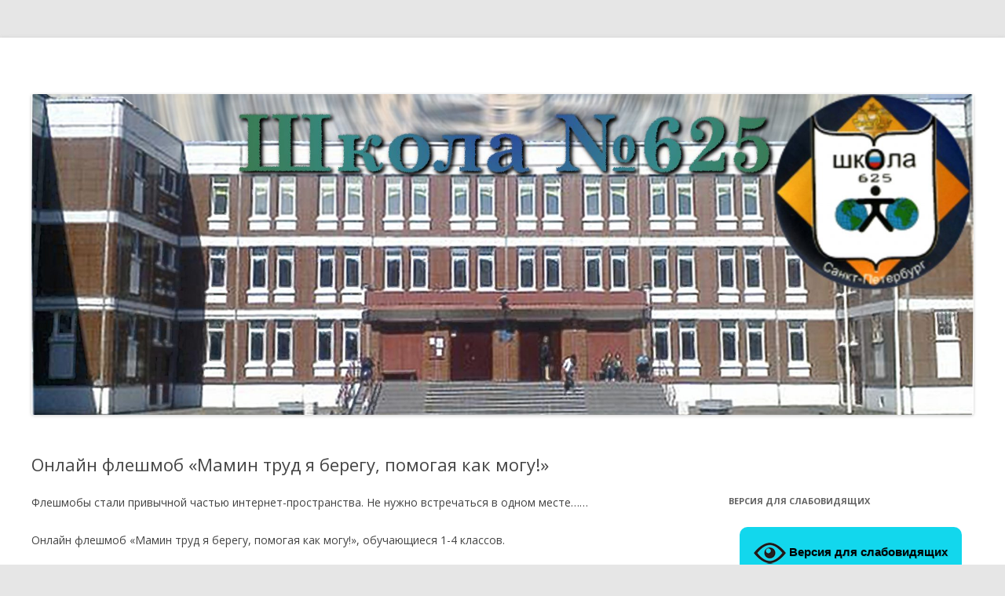

--- FILE ---
content_type: text/html; charset=UTF-8
request_url: https://625school.ru/archives/3063
body_size: 16560
content:
<!DOCTYPE html>
<!--[if IE 7]>
<html class="ie ie7" lang="ru-RU">
<![endif]-->
<!--[if IE 8]>
<html class="ie ie8" lang="ru-RU">
<![endif]-->
<!--[if !(IE 7) & !(IE 8)]><!-->
<html lang="ru-RU">
<!--<![endif]-->
<head>
<meta charset="UTF-8" />
<meta name="viewport" content="width=device-width" />
<title>Онлайн флешмоб «Мамин труд я берегу, помогая как могу!» | Школа № 625 Невского района Санкт-Петербурга</title>
<link rel="profile" href="http://gmpg.org/xfn/11" />
<link rel="pingback" href="https://625school.ru/xmlrpc.php" />
<!--[if lt IE 9]>
<script src="https://625school.ru/wp-content/themes/twentytwelve/js/html5.js" type="text/javascript"></script>
<![endif]-->
<meta name='robots' content='max-image-preview:large' />
<link rel='dns-prefetch' href='//fonts.googleapis.com' />
<link href='https://fonts.gstatic.com' crossorigin rel='preconnect' />
<link rel="alternate" type="application/rss+xml" title="Школа № 625 Невского района Санкт-Петербурга &raquo; Лента" href="https://625school.ru/feed" />
<link rel="alternate" type="application/rss+xml" title="Школа № 625 Невского района Санкт-Петербурга &raquo; Лента комментариев" href="https://625school.ru/comments/feed" />
<link rel="alternate" type="application/rss+xml" title="Школа № 625 Невского района Санкт-Петербурга &raquo; Лента комментариев к &laquo;Онлайн флешмоб «Мамин труд я берегу, помогая как могу!»&raquo;" href="https://625school.ru/archives/3063/feed" />
<style id='wp-block-library-theme-inline-css' type='text/css'>
.wp-block-audio :where(figcaption){color:#555;font-size:13px;text-align:center}.is-dark-theme .wp-block-audio :where(figcaption){color:#ffffffa6}.wp-block-audio{margin:0 0 1em}.wp-block-code{border:1px solid #ccc;border-radius:4px;font-family:Menlo,Consolas,monaco,monospace;padding:.8em 1em}.wp-block-embed :where(figcaption){color:#555;font-size:13px;text-align:center}.is-dark-theme .wp-block-embed :where(figcaption){color:#ffffffa6}.wp-block-embed{margin:0 0 1em}.blocks-gallery-caption{color:#555;font-size:13px;text-align:center}.is-dark-theme .blocks-gallery-caption{color:#ffffffa6}:root :where(.wp-block-image figcaption){color:#555;font-size:13px;text-align:center}.is-dark-theme :root :where(.wp-block-image figcaption){color:#ffffffa6}.wp-block-image{margin:0 0 1em}.wp-block-pullquote{border-bottom:4px solid;border-top:4px solid;color:currentColor;margin-bottom:1.75em}.wp-block-pullquote cite,.wp-block-pullquote footer,.wp-block-pullquote__citation{color:currentColor;font-size:.8125em;font-style:normal;text-transform:uppercase}.wp-block-quote{border-left:.25em solid;margin:0 0 1.75em;padding-left:1em}.wp-block-quote cite,.wp-block-quote footer{color:currentColor;font-size:.8125em;font-style:normal;position:relative}.wp-block-quote.has-text-align-right{border-left:none;border-right:.25em solid;padding-left:0;padding-right:1em}.wp-block-quote.has-text-align-center{border:none;padding-left:0}.wp-block-quote.is-large,.wp-block-quote.is-style-large,.wp-block-quote.is-style-plain{border:none}.wp-block-search .wp-block-search__label{font-weight:700}.wp-block-search__button{border:1px solid #ccc;padding:.375em .625em}:where(.wp-block-group.has-background){padding:1.25em 2.375em}.wp-block-separator.has-css-opacity{opacity:.4}.wp-block-separator{border:none;border-bottom:2px solid;margin-left:auto;margin-right:auto}.wp-block-separator.has-alpha-channel-opacity{opacity:1}.wp-block-separator:not(.is-style-wide):not(.is-style-dots){width:100px}.wp-block-separator.has-background:not(.is-style-dots){border-bottom:none;height:1px}.wp-block-separator.has-background:not(.is-style-wide):not(.is-style-dots){height:2px}.wp-block-table{margin:0 0 1em}.wp-block-table td,.wp-block-table th{word-break:normal}.wp-block-table :where(figcaption){color:#555;font-size:13px;text-align:center}.is-dark-theme .wp-block-table :where(figcaption){color:#ffffffa6}.wp-block-video :where(figcaption){color:#555;font-size:13px;text-align:center}.is-dark-theme .wp-block-video :where(figcaption){color:#ffffffa6}.wp-block-video{margin:0 0 1em}:root :where(.wp-block-template-part.has-background){margin-bottom:0;margin-top:0;padding:1.25em 2.375em}
</style>
<style id='classic-theme-styles-inline-css' type='text/css'>
/*! This file is auto-generated */
.wp-block-button__link{color:#fff;background-color:#32373c;border-radius:9999px;box-shadow:none;text-decoration:none;padding:calc(.667em + 2px) calc(1.333em + 2px);font-size:1.125em}.wp-block-file__button{background:#32373c;color:#fff;text-decoration:none}
</style>
<style id='global-styles-inline-css' type='text/css'>
:root{--wp--preset--aspect-ratio--square: 1;--wp--preset--aspect-ratio--4-3: 4/3;--wp--preset--aspect-ratio--3-4: 3/4;--wp--preset--aspect-ratio--3-2: 3/2;--wp--preset--aspect-ratio--2-3: 2/3;--wp--preset--aspect-ratio--16-9: 16/9;--wp--preset--aspect-ratio--9-16: 9/16;--wp--preset--color--black: #000000;--wp--preset--color--cyan-bluish-gray: #abb8c3;--wp--preset--color--white: #fff;--wp--preset--color--pale-pink: #f78da7;--wp--preset--color--vivid-red: #cf2e2e;--wp--preset--color--luminous-vivid-orange: #ff6900;--wp--preset--color--luminous-vivid-amber: #fcb900;--wp--preset--color--light-green-cyan: #7bdcb5;--wp--preset--color--vivid-green-cyan: #00d084;--wp--preset--color--pale-cyan-blue: #8ed1fc;--wp--preset--color--vivid-cyan-blue: #0693e3;--wp--preset--color--vivid-purple: #9b51e0;--wp--preset--color--blue: #21759b;--wp--preset--color--dark-gray: #444;--wp--preset--color--medium-gray: #9f9f9f;--wp--preset--color--light-gray: #e6e6e6;--wp--preset--gradient--vivid-cyan-blue-to-vivid-purple: linear-gradient(135deg,rgba(6,147,227,1) 0%,rgb(155,81,224) 100%);--wp--preset--gradient--light-green-cyan-to-vivid-green-cyan: linear-gradient(135deg,rgb(122,220,180) 0%,rgb(0,208,130) 100%);--wp--preset--gradient--luminous-vivid-amber-to-luminous-vivid-orange: linear-gradient(135deg,rgba(252,185,0,1) 0%,rgba(255,105,0,1) 100%);--wp--preset--gradient--luminous-vivid-orange-to-vivid-red: linear-gradient(135deg,rgba(255,105,0,1) 0%,rgb(207,46,46) 100%);--wp--preset--gradient--very-light-gray-to-cyan-bluish-gray: linear-gradient(135deg,rgb(238,238,238) 0%,rgb(169,184,195) 100%);--wp--preset--gradient--cool-to-warm-spectrum: linear-gradient(135deg,rgb(74,234,220) 0%,rgb(151,120,209) 20%,rgb(207,42,186) 40%,rgb(238,44,130) 60%,rgb(251,105,98) 80%,rgb(254,248,76) 100%);--wp--preset--gradient--blush-light-purple: linear-gradient(135deg,rgb(255,206,236) 0%,rgb(152,150,240) 100%);--wp--preset--gradient--blush-bordeaux: linear-gradient(135deg,rgb(254,205,165) 0%,rgb(254,45,45) 50%,rgb(107,0,62) 100%);--wp--preset--gradient--luminous-dusk: linear-gradient(135deg,rgb(255,203,112) 0%,rgb(199,81,192) 50%,rgb(65,88,208) 100%);--wp--preset--gradient--pale-ocean: linear-gradient(135deg,rgb(255,245,203) 0%,rgb(182,227,212) 50%,rgb(51,167,181) 100%);--wp--preset--gradient--electric-grass: linear-gradient(135deg,rgb(202,248,128) 0%,rgb(113,206,126) 100%);--wp--preset--gradient--midnight: linear-gradient(135deg,rgb(2,3,129) 0%,rgb(40,116,252) 100%);--wp--preset--font-size--small: 13px;--wp--preset--font-size--medium: 20px;--wp--preset--font-size--large: 36px;--wp--preset--font-size--x-large: 42px;--wp--preset--spacing--20: 0.44rem;--wp--preset--spacing--30: 0.67rem;--wp--preset--spacing--40: 1rem;--wp--preset--spacing--50: 1.5rem;--wp--preset--spacing--60: 2.25rem;--wp--preset--spacing--70: 3.38rem;--wp--preset--spacing--80: 5.06rem;--wp--preset--shadow--natural: 6px 6px 9px rgba(0, 0, 0, 0.2);--wp--preset--shadow--deep: 12px 12px 50px rgba(0, 0, 0, 0.4);--wp--preset--shadow--sharp: 6px 6px 0px rgba(0, 0, 0, 0.2);--wp--preset--shadow--outlined: 6px 6px 0px -3px rgba(255, 255, 255, 1), 6px 6px rgba(0, 0, 0, 1);--wp--preset--shadow--crisp: 6px 6px 0px rgba(0, 0, 0, 1);}:where(.is-layout-flex){gap: 0.5em;}:where(.is-layout-grid){gap: 0.5em;}body .is-layout-flex{display: flex;}.is-layout-flex{flex-wrap: wrap;align-items: center;}.is-layout-flex > :is(*, div){margin: 0;}body .is-layout-grid{display: grid;}.is-layout-grid > :is(*, div){margin: 0;}:where(.wp-block-columns.is-layout-flex){gap: 2em;}:where(.wp-block-columns.is-layout-grid){gap: 2em;}:where(.wp-block-post-template.is-layout-flex){gap: 1.25em;}:where(.wp-block-post-template.is-layout-grid){gap: 1.25em;}.has-black-color{color: var(--wp--preset--color--black) !important;}.has-cyan-bluish-gray-color{color: var(--wp--preset--color--cyan-bluish-gray) !important;}.has-white-color{color: var(--wp--preset--color--white) !important;}.has-pale-pink-color{color: var(--wp--preset--color--pale-pink) !important;}.has-vivid-red-color{color: var(--wp--preset--color--vivid-red) !important;}.has-luminous-vivid-orange-color{color: var(--wp--preset--color--luminous-vivid-orange) !important;}.has-luminous-vivid-amber-color{color: var(--wp--preset--color--luminous-vivid-amber) !important;}.has-light-green-cyan-color{color: var(--wp--preset--color--light-green-cyan) !important;}.has-vivid-green-cyan-color{color: var(--wp--preset--color--vivid-green-cyan) !important;}.has-pale-cyan-blue-color{color: var(--wp--preset--color--pale-cyan-blue) !important;}.has-vivid-cyan-blue-color{color: var(--wp--preset--color--vivid-cyan-blue) !important;}.has-vivid-purple-color{color: var(--wp--preset--color--vivid-purple) !important;}.has-black-background-color{background-color: var(--wp--preset--color--black) !important;}.has-cyan-bluish-gray-background-color{background-color: var(--wp--preset--color--cyan-bluish-gray) !important;}.has-white-background-color{background-color: var(--wp--preset--color--white) !important;}.has-pale-pink-background-color{background-color: var(--wp--preset--color--pale-pink) !important;}.has-vivid-red-background-color{background-color: var(--wp--preset--color--vivid-red) !important;}.has-luminous-vivid-orange-background-color{background-color: var(--wp--preset--color--luminous-vivid-orange) !important;}.has-luminous-vivid-amber-background-color{background-color: var(--wp--preset--color--luminous-vivid-amber) !important;}.has-light-green-cyan-background-color{background-color: var(--wp--preset--color--light-green-cyan) !important;}.has-vivid-green-cyan-background-color{background-color: var(--wp--preset--color--vivid-green-cyan) !important;}.has-pale-cyan-blue-background-color{background-color: var(--wp--preset--color--pale-cyan-blue) !important;}.has-vivid-cyan-blue-background-color{background-color: var(--wp--preset--color--vivid-cyan-blue) !important;}.has-vivid-purple-background-color{background-color: var(--wp--preset--color--vivid-purple) !important;}.has-black-border-color{border-color: var(--wp--preset--color--black) !important;}.has-cyan-bluish-gray-border-color{border-color: var(--wp--preset--color--cyan-bluish-gray) !important;}.has-white-border-color{border-color: var(--wp--preset--color--white) !important;}.has-pale-pink-border-color{border-color: var(--wp--preset--color--pale-pink) !important;}.has-vivid-red-border-color{border-color: var(--wp--preset--color--vivid-red) !important;}.has-luminous-vivid-orange-border-color{border-color: var(--wp--preset--color--luminous-vivid-orange) !important;}.has-luminous-vivid-amber-border-color{border-color: var(--wp--preset--color--luminous-vivid-amber) !important;}.has-light-green-cyan-border-color{border-color: var(--wp--preset--color--light-green-cyan) !important;}.has-vivid-green-cyan-border-color{border-color: var(--wp--preset--color--vivid-green-cyan) !important;}.has-pale-cyan-blue-border-color{border-color: var(--wp--preset--color--pale-cyan-blue) !important;}.has-vivid-cyan-blue-border-color{border-color: var(--wp--preset--color--vivid-cyan-blue) !important;}.has-vivid-purple-border-color{border-color: var(--wp--preset--color--vivid-purple) !important;}.has-vivid-cyan-blue-to-vivid-purple-gradient-background{background: var(--wp--preset--gradient--vivid-cyan-blue-to-vivid-purple) !important;}.has-light-green-cyan-to-vivid-green-cyan-gradient-background{background: var(--wp--preset--gradient--light-green-cyan-to-vivid-green-cyan) !important;}.has-luminous-vivid-amber-to-luminous-vivid-orange-gradient-background{background: var(--wp--preset--gradient--luminous-vivid-amber-to-luminous-vivid-orange) !important;}.has-luminous-vivid-orange-to-vivid-red-gradient-background{background: var(--wp--preset--gradient--luminous-vivid-orange-to-vivid-red) !important;}.has-very-light-gray-to-cyan-bluish-gray-gradient-background{background: var(--wp--preset--gradient--very-light-gray-to-cyan-bluish-gray) !important;}.has-cool-to-warm-spectrum-gradient-background{background: var(--wp--preset--gradient--cool-to-warm-spectrum) !important;}.has-blush-light-purple-gradient-background{background: var(--wp--preset--gradient--blush-light-purple) !important;}.has-blush-bordeaux-gradient-background{background: var(--wp--preset--gradient--blush-bordeaux) !important;}.has-luminous-dusk-gradient-background{background: var(--wp--preset--gradient--luminous-dusk) !important;}.has-pale-ocean-gradient-background{background: var(--wp--preset--gradient--pale-ocean) !important;}.has-electric-grass-gradient-background{background: var(--wp--preset--gradient--electric-grass) !important;}.has-midnight-gradient-background{background: var(--wp--preset--gradient--midnight) !important;}.has-small-font-size{font-size: var(--wp--preset--font-size--small) !important;}.has-medium-font-size{font-size: var(--wp--preset--font-size--medium) !important;}.has-large-font-size{font-size: var(--wp--preset--font-size--large) !important;}.has-x-large-font-size{font-size: var(--wp--preset--font-size--x-large) !important;}
:where(.wp-block-post-template.is-layout-flex){gap: 1.25em;}:where(.wp-block-post-template.is-layout-grid){gap: 1.25em;}
:where(.wp-block-columns.is-layout-flex){gap: 2em;}:where(.wp-block-columns.is-layout-grid){gap: 2em;}
:root :where(.wp-block-pullquote){font-size: 1.5em;line-height: 1.6;}
</style>
<!--[if lt IE 9]>
<link rel='stylesheet' id='twentytwelve-ie-css' href='https://625school.ru/wp-content/themes/twentytwelve/css/ie.css' type='text/css' media='all' />
<![endif]-->
<link rel='stylesheet' id='wpo_min-header-0-css' href='https://625school.ru/wp-content/cache/wpo-minify/1743601819/assets/wpo-minify-header-03963b37.min.css' type='text/css' media='all' />
<script type="text/javascript" id="wpo_min-header-0-js-extra">
/* <![CDATA[ */
var js_vi_script = {"txt_size":"16","sxema":"1","image":"1","font":"1","kerning":"0","line":"0","allbackgrnd":"0","reload_page":"1","auto_p_on":"0","scrool_panel":"","btxt":"\u0412\u0435\u0440\u0441\u0438\u044f \u0434\u043b\u044f \u0441\u043b\u0430\u0431\u043e\u0432\u0438\u0434\u044f\u0449\u0438\u0445","btxt2":"\u041e\u0431\u044b\u0447\u043d\u0430\u044f \u0432\u0435\u0440\u0441\u0438\u044f","btxtcolor":"#000000","bcolor":"#12d7ed","img_close2":"<img src=\"https:\/\/625school.ru\/wp-content\/plugins\/for-the-visually-impaired\/img\/icon_41x.png\" class=\"vi_widget_img\">","razmer_images":"","fs_title1":"\u041c\u0430\u043b\u0435\u043d\u044c\u043a\u0438\u0439 \u0440\u0430\u0437\u043c\u0435\u0440 \u0448\u0440\u0438\u0444\u0442\u0430","fs_title2":"\u0423\u043c\u0435\u043d\u044c\u0448\u0435\u043d\u043d\u044b\u0439 \u0440\u0430\u0437\u043c\u0435\u0440 \u0448\u0440\u0438\u0444\u0442\u0430","fs_title3":"\u041d\u043e\u0440\u043c\u0430\u043b\u044c\u043d\u044b\u0439 \u0440\u0430\u0437\u043c\u0435\u0440 \u0448\u0440\u0438\u0444\u0442\u0430","fs_title4":"\u0423\u0432\u0435\u043b\u0438\u0447\u0435\u043d\u043d\u044b\u0439 \u0440\u0430\u0437\u043c\u0435\u0440 \u0448\u0440\u0438\u0444\u0442\u0430","fs_title5":"\u0411\u043e\u043b\u044c\u0448\u043e\u0439 \u0440\u0430\u0437\u043c\u0435\u0440 \u0448\u0440\u0438\u0444\u0442\u0430","sxem_title":"\u0426","sxem_title1":"\u0426\u0432\u0435\u0442\u043e\u0432\u0430\u044f \u0441\u0445\u0435\u043c\u0430: \u0427\u0435\u0440\u043d\u044b\u043c \u043f\u043e \u0431\u0435\u043b\u043e\u043c\u0443","sxem_title2":"\u0426\u0432\u0435\u0442\u043e\u0432\u0430\u044f \u0441\u0445\u0435\u043c\u0430: \u0411\u0435\u043b\u044b\u043c \u043f\u043e \u0447\u0435\u0440\u043d\u043e\u043c\u0443","sxem_title3":"\u0426\u0432\u0435\u0442\u043e\u0432\u0430\u044f \u0441\u0445\u0435\u043c\u0430: \u0422\u0435\u043c\u043d\u043e-\u0441\u0438\u043d\u0438\u043c \u043f\u043e \u0433\u043e\u043b\u0443\u0431\u043e\u043c\u0443","sxem_title4":"\u0426\u0432\u0435\u0442\u043e\u0432\u0430\u044f \u0441\u0445\u0435\u043c\u0430: \u041a\u043e\u0440\u0438\u0447\u043d\u0435\u0432\u044b\u043c \u043f\u043e \u0431\u0435\u0436\u0435\u0432\u043e\u043c\u0443","sxem_title5":"\u0426\u0432\u0435\u0442\u043e\u0432\u0430\u044f \u0441\u0445\u0435\u043c\u0430: \u0417\u0435\u043b\u0435\u043d\u044b\u043c \u043f\u043e \u0442\u0435\u043c\u043d\u043e-\u043a\u043e\u0440\u0438\u0447\u043d\u0435\u0432\u043e\u043c\u0443","img_title_on":"\u0412\u043a\u043b\u044e\u0447\u0438\u0442\u044c \u0438\u0437\u043e\u0431\u0440\u0430\u0436\u0435\u043d\u0438\u044f","img_title_gs":"\u0427\u0435\u0440\u043d\u043e-\u0431\u0435\u043b\u044b\u0435 \u0438\u0437\u043e\u0431\u0440\u0430\u0436\u0435\u043d\u0438\u044f","img_title_off":"\u041e\u0442\u043a\u043b\u044e\u0447\u0438\u0442\u044c \u0438\u0437\u043e\u0431\u0440\u0430\u0436\u0435\u043d\u0438\u044f","setting_title":"\u041d\u0430\u0441\u0442\u0440\u043e\u0439\u043a\u0438","close_title":"\u0412\u0435\u0440\u043d\u0443\u0442\u044c\u0441\u044f \u0432 \u043e\u0431\u044b\u0447\u043d\u044b\u0439 \u0440\u0435\u0436\u0438\u043c","settings_title":"\u041d\u0430\u0441\u0442\u0440\u043e\u0439\u043a\u0438 \u0448\u0440\u0438\u0444\u0442\u0430","setfont_title":"\u0412\u044b\u0431\u0435\u0440\u0438\u0442\u0435 \u0448\u0440\u0438\u0444\u0442","setsplet":"\u0418\u043d\u0442\u0435\u0440\u0432\u0430\u043b \u043c\u0435\u0436\u0434\u0443 \u0431\u0443\u043a\u0432\u0430\u043c\u0438","setspline":"\u0418\u043d\u0442\u0435\u0440\u0432\u0430\u043b \u043c\u0435\u0436\u0434\u0443 \u0441\u0442\u0440\u043e\u043a\u0430\u043c\u0438","standart":"\u0421\u0442\u0430\u043d\u0434\u0430\u0440\u0442\u043d\u044b\u0439","average":"\u0421\u0440\u0435\u0434\u043d\u0438\u0439","big":"\u0411\u043e\u043b\u044c\u0448\u043e\u0439","sel_sxem":"\u0412\u044b\u0431\u043e\u0440 \u0446\u0432\u0435\u0442\u043e\u0432\u043e\u0439 \u0441\u0445\u0435\u043c\u044b","closepanel":"\u0417\u0430\u043a\u0440\u044b\u0442\u044c \u043f\u0430\u043d\u0435\u043b\u044c","defsetpanel":"\u0412\u0435\u0440\u043d\u0443\u0442\u044c \u0441\u0442\u0430\u043d\u0434\u0430\u0440\u0442\u043d\u044b\u0435 \u043d\u0430\u0441\u0442\u0440\u043e\u0439\u043a\u0438","noimgdescr":"\u043d\u0435\u0442 \u043e\u043f\u0438\u0441\u0430\u043d\u0438\u044f \u043a \u0438\u0437\u043e\u0431\u0440\u0430\u0436\u0435\u043d\u0438\u044e","picture":"\u0418\u0437\u043e\u0431\u0440\u0430\u0436\u0435\u043d\u0438\u0435"};
/* ]]> */
</script>
<script type="text/javascript" src="https://625school.ru/wp-content/cache/wpo-minify/1743601819/assets/wpo-minify-header-5ed832a1.min.js" id="wpo_min-header-0-js"></script>
<link rel="https://api.w.org/" href="https://625school.ru/wp-json/" /><link rel="alternate" title="JSON" type="application/json" href="https://625school.ru/wp-json/wp/v2/posts/3063" /><link rel="EditURI" type="application/rsd+xml" title="RSD" href="https://625school.ru/xmlrpc.php?rsd" />
<meta name="generator" content="WordPress 6.6.4" />
<link rel="canonical" href="https://625school.ru/archives/3063" />
<link rel='shortlink' href='https://625school.ru/?p=3063' />
<link rel="alternate" title="oEmbed (JSON)" type="application/json+oembed" href="https://625school.ru/wp-json/oembed/1.0/embed?url=https%3A%2F%2F625school.ru%2Farchives%2F3063" />
<link rel="alternate" title="oEmbed (XML)" type="text/xml+oembed" href="https://625school.ru/wp-json/oembed/1.0/embed?url=https%3A%2F%2F625school.ru%2Farchives%2F3063&#038;format=xml" />

<!-- Fancybox for WordPress v3.3.5 -->
<style type="text/css">
	.fancybox-slide--image .fancybox-content{background-color: #FFFFFF}div.fancybox-caption{display:none !important;}
	
	img.fancybox-image{border-width:10px;border-color:#FFFFFF;border-style:solid;}
	div.fancybox-bg{background-color:rgba(102,102,102,0.3);opacity:1 !important;}div.fancybox-content{border-color:#FFFFFF}
	div#fancybox-title{background-color:#FFFFFF}
	div.fancybox-content{background-color:#FFFFFF}
	div#fancybox-title-inside{color:#333333}
	
	
	
	div.fancybox-caption p.caption-title{display:inline-block}
	div.fancybox-caption p.caption-title{font-size:14px}
	div.fancybox-caption p.caption-title{color:#333333}
	div.fancybox-caption {color:#333333}div.fancybox-caption p.caption-title {background:#fff; width:auto;padding:10px 30px;}div.fancybox-content p.caption-title{color:#333333;margin: 0;padding: 5px 0;}
</style><script type="text/javascript">
	jQuery(function () {

		var mobileOnly = false;
		
		if (mobileOnly) {
			return;
		}

		jQuery.fn.getTitle = function () { // Copy the title of every IMG tag and add it to its parent A so that fancybox can show titles
			var arr = jQuery("a[data-fancybox]");
									jQuery.each(arr, function() {
										var title = jQuery(this).children("img").attr("title");
										var caption = jQuery(this).next("figcaption").html();
                                        if(caption && title){jQuery(this).attr("title",title+" " + caption)}else if(title){ jQuery(this).attr("title",title);}else if(caption){jQuery(this).attr("title",caption);}
									});			}

		// Supported file extensions

				var thumbnails = jQuery("a:has(img)").not(".nolightbox").not('.envira-gallery-link').not('.ngg-simplelightbox').filter(function () {
			return /\.(jpe?g|png|gif|mp4|webp|bmp|pdf)(\?[^/]*)*$/i.test(jQuery(this).attr('href'))
		});
		

		// Add data-type iframe for links that are not images or videos.
		var iframeLinks = jQuery('.fancyboxforwp').filter(function () {
			return !/\.(jpe?g|png|gif|mp4|webp|bmp|pdf)(\?[^/]*)*$/i.test(jQuery(this).attr('href'))
		}).filter(function () {
			return !/vimeo|youtube/i.test(jQuery(this).attr('href'))
		});
		iframeLinks.attr({"data-type": "iframe"}).getTitle();

				// Gallery All
		thumbnails.addClass("fancyboxforwp").attr("data-fancybox", "gallery").getTitle();
		iframeLinks.attr({"data-fancybox": "gallery"}).getTitle();

		// Gallery type NONE
		
		// Call fancybox and apply it on any link with a rel atribute that starts with "fancybox", with the options set on the admin panel
		jQuery("a.fancyboxforwp").fancyboxforwp({
			loop: false,
			smallBtn: false,
			zoomOpacity: "auto",
			animationEffect: "fade",
			animationDuration: 500,
			transitionEffect: "fade",
			transitionDuration: "300",
			overlayShow: true,
			overlayOpacity: "0.3",
			titleShow: true,
			titlePosition: "inside",
			keyboard: true,
			showCloseButton: false,
			arrows: true,
			clickContent:false,
			clickSlide: "close",
			mobile: {
				clickContent: function (current, event) {
					return current.type === "image" ? "toggleControls" : false;
				},
				clickSlide: function (current, event) {
					return current.type === "image" ? "close" : "close";
				},
			},
			wheel: false,
			toolbar: true,
			preventCaptionOverlap: true,
			onInit: function() { },			onDeactivate
	: function() { },		beforeClose: function() { },			afterShow: function(instance) { jQuery( ".fancybox-image" ).on("click", function( ){ ( instance.isScaledDown() ) ? instance.scaleToActual() : instance.scaleToFit() }) },				afterClose: function() { },					caption : function( instance, item ) {var title ="";if("undefined" != typeof jQuery(this).context ){var title = jQuery(this).context.title;} else { var title = ("undefined" != typeof jQuery(this).attr("title")) ? jQuery(this).attr("title") : false;}var caption = jQuery(this).data('caption') || '';if ( item.type === 'image' && title.length ) {caption = (caption.length ? caption + '<br />' : '') + '<p class="caption-title">'+title+'</p>' ;}return caption;},
		afterLoad : function( instance, current ) {current.$content.append('<div class=\"fancybox-custom-caption inside-caption\" style=\" position: absolute;left:0;right:0;color:#000;margin:0 auto;bottom:0;text-align:center;background-color:#FFFFFF \">' + current.opts.caption + '</div>');},
			})
		;

			})
</script>
<!-- END Fancybox for WordPress -->

	<link rel="stylesheet" type="text/css" href="https://625school.ru/wp-content/plugins/jquery-vertical-mega-menu/css/dcverticalmegamenu.css" media="screen" />
	<link rel="stylesheet" href="https://625school.ru/wp-content/plugins/jquery-vertical-mega-menu/skin.php?widget_id=4&amp;skin=light_blue" type="text/css" media="screen"  />	<style type="text/css" id="twentytwelve-header-css">
		.site-title,
	.site-description {
		position: absolute;
		clip: rect(1px 1px 1px 1px); /* IE7 */
		clip: rect(1px, 1px, 1px, 1px);
	}
			</style>
	<script type="text/javascript" src="https://esir.gov.spb.ru/static/widget/js/widget.js" charset="utf-8"></script>
<meta name="yandex-verification" content="7308a19923270f60" /><link rel="icon" href="https://625school.ru/wp-content/uploads/cropped-Школа-625-1-32x32.jpg" sizes="32x32" />
<link rel="icon" href="https://625school.ru/wp-content/uploads/cropped-Школа-625-1-192x192.jpg" sizes="192x192" />
<link rel="apple-touch-icon" href="https://625school.ru/wp-content/uploads/cropped-Школа-625-1-180x180.jpg" />
<meta name="msapplication-TileImage" content="https://625school.ru/wp-content/uploads/cropped-Школа-625-1-270x270.jpg" />
		<style type="text/css" id="wp-custom-css">
			.site {
    margin: 0 auto;
    max-width: 1240px;
    overflow: hidden;
}

.entry-content a:visited {
    color: #21759b !important;
}		</style>
		</head>

<body class="post-template-default single single-post postid-3063 single-format-standard wp-embed-responsive custom-font-enabled single-author">
<script src="https://apis.google.com/js/platform.js"></script>
<!--<a href="http://support.625school.ru/">
	<img style="display:block;margin:auto;text-align:center;"
		 class="header-image"
		 src="https://625school.ru/wp-content/uploads/priem3.png"> 
</a>-->



	
<div id="page" class="hfeed site">
	<header id="masthead" class="site-header" role="banner">
		<hgroup>
			<h1 class="site-title"><a href="https://625school.ru/" title="Школа № 625 Невского района Санкт-Петербурга" rel="home">Школа № 625 Невского района Санкт-Петербурга</a></h1>
			<h2 class="site-description">Официальный сайт ГБОУ СОШ № 625 Невского района Санкт-Петербурга</h2>
		</hgroup>

		<nav id="site-navigation" class="main-navigation" role="navigation">
			<button class="menu-toggle">Меню</button>
			<a class="assistive-text" href="#content" title="Перейти к содержимому">Перейти к содержимому</a>
					</nav><!-- #site-navigation -->

				<a href="https://625school.ru/"><img src="https://625school.ru/wp-content/uploads/cropped-big_logo_1.jpg" class="header-image" width="2000" height="681" alt="Школа № 625 Невского района Санкт-Петербурга" /></a>
			</header><!-- #masthead -->

	<div id="main" class="wrapper">

	<div id="primary" class="site-content">
		<div id="content" role="main">

			
				
	<article id="post-3063" class="post-3063 post type-post status-publish format-standard hentry category-1">
				<header class="entry-header">
			
						<h1 class="entry-title">Онлайн флешмоб «Мамин труд я берегу, помогая как могу!»</h1>
								</header><!-- .entry-header -->

				<div class="entry-content">
			
<p>Флешмобы стали привычной частью интернет-пространства. Не нужно встречаться в одном месте……</p>



<p>Онлайн флешмоб «Мамин труд я берегу, помогая как могу!», обучающиеся 1-4 классов.</p>



<figure class="wp-block-embed-youtube wp-block-embed is-type-video is-provider-youtube wp-embed-aspect-16-9 wp-has-aspect-ratio"><div class="wp-block-embed__wrapper">
<iframe title="Онлайн флешмоб «Мамин труд я берегу, помогая как могу!»" width="625" height="352" src="https://www.youtube.com/embed/2YUspDPiyb4?feature=oembed" frameborder="0" allow="accelerometer; autoplay; clipboard-write; encrypted-media; gyroscope; picture-in-picture; web-share" referrerpolicy="strict-origin-when-cross-origin" allowfullscreen></iframe>
</div></figure>
					</div><!-- .entry-content -->
		
		<footer class="entry-meta">
			Запись опубликована <a href="https://625school.ru/archives/3063" title="12:27" rel="bookmark"><time class="entry-date" datetime="2020-05-22T12:27:03+03:00">22.05.2020</time></a><span class="by-author"> автором <span class="author vcard"><a class="url fn n" href="https://625school.ru/archives/author/amsiniza" title="Посмотреть все записи автора amsiniza" rel="author">amsiniza</a></span></span> в рубрике <a href="https://625school.ru/archives/category/%d0%b1%d0%b5%d0%b7-%d1%80%d1%83%d0%b1%d1%80%d0%b8%d0%ba%d0%b8" rel="category tag">Без рубрики</a>.								</footer><!-- .entry-meta -->
	</article><!-- #post -->

				<nav class="nav-single">
					<h3 class="assistive-text">Навигация по записям</h3>
					<span class="nav-previous"><a href="https://625school.ru/archives/3060" rel="prev"><span class="meta-nav">&larr;</span> Становитесь на зарядку – организму подзарядка!</a></span>
					<span class="nav-next"><a href="https://625school.ru/archives/3065" rel="next">«Мамин труд я берегу, помогая как могу!», обучающиеся 1-2 классов <span class="meta-nav">&rarr;</span></a></span>
				</nav><!-- .nav-single -->

				
<div id="comments" class="comments-area">

	
	
	
</div><!-- #comments .comments-area -->

			
		</div><!-- #content -->
	</div><!-- #primary -->


			<div id="secondary" class="widget-area" role="complementary">
			<aside id="custom_html-11" class="widget_text widget widget_custom_html"><div class="textwidget custom-html-widget"><div class="g-ytsubscribe" data-channelid="UCUvNZEs9CNJoP81eYV12tRg" data-layout="full" data-count="hidden"></div></div></aside><aside id="wp_vi_plugin-2" class="widget widget_wp_vi_plugin"><h3 class="widget-title">Версия для слабовидящих</h3><div id="bt_widget-vi-on" class="bt_widget-vi"><a itemprop="Copy" href="#" class="bt_widget-vi-on"><span class="vi-on-img-button"></span> Версия для слабовидящих</a></div></aside><aside id="block-10" class="widget widget_block widget_search"><form role="search" method="get" action="https://625school.ru/" class="wp-block-search__button-outside wp-block-search__text-button wp-block-search"    ><label class="wp-block-search__label" for="wp-block-search__input-1" >Поиск</label><div class="wp-block-search__inside-wrapper " ><input class="wp-block-search__input" id="wp-block-search__input-1" placeholder="" value="" type="search" name="s" required /><button aria-label="Поиск" class="wp-block-search__button wp-element-button" type="submit" >Поиск</button></div></form></aside><aside id="dc_jqverticalmegamenu_widget-4" class="widget ">		<div class="dcjq-vertical-mega-menu" id="dc_jqverticalmegamenu_widget-4-item">
		
		<ul id="menu-%d0%b2%d1%8b%d0%bf%d0%b0%d0%b4%d0%b0%d1%8e%d1%89%d0%b5%d0%b5-%d0%bc%d0%b5%d0%bd%d1%8e" class="menu"><li id="menu-item-5" class="menu-item menu-item-type-custom menu-item-object-custom menu-item-home menu-item-5"><a href="https://625school.ru/">Главная страница</a></li>
<li id="menu-item-83" class="menu-item menu-item-type-post_type menu-item-object-page current_page_parent menu-item-83"><a href="https://625school.ru/news">Новости</a></li>
<li id="menu-item-84" class="menu-item menu-item-type-post_type menu-item-object-page menu-item-has-children menu-item-84"><a href="https://625school.ru/main/info">Сведения об образовательной организации</a>
<ul class="sub-menu">
	<li id="menu-item-85" class="menu-item menu-item-type-post_type menu-item-object-page menu-item-85"><a href="https://625school.ru/main/info/about">Основные сведения</a></li>
	<li id="menu-item-86" class="menu-item menu-item-type-post_type menu-item-object-page menu-item-86"><a href="https://625school.ru/main/info/organization">Структура и органы управления образовательной организацией</a></li>
	<li id="menu-item-87" class="menu-item menu-item-type-post_type menu-item-object-page menu-item-87"><a href="https://625school.ru/main/info/docs">Документы</a></li>
	<li id="menu-item-89" class="menu-item menu-item-type-post_type menu-item-object-page menu-item-89"><a href="https://625school.ru/main/info/education">Образование</a></li>
	<li id="menu-item-88" class="menu-item menu-item-type-post_type menu-item-object-page menu-item-88"><a href="https://625school.ru/main/info/standarts">Образовательные стандарты</a></li>
	<li id="menu-item-90" class="menu-item menu-item-type-post_type menu-item-object-page menu-item-90"><a href="https://625school.ru/main/info/staff">Руководство</a></li>
	<li id="menu-item-9273" class="menu-item menu-item-type-post_type menu-item-object-page menu-item-9273"><a href="https://625school.ru/main/info/about/%d0%bf%d0%b5%d0%b4%d0%b0%d0%b3%d0%be%d0%b3%d0%b8%d1%87%d0%b5%d1%81%d0%ba%d0%b8%d0%b9-%d1%81%d0%be%d1%81%d1%82%d0%b0%d0%b2">Педагогический состав</a></li>
	<li id="menu-item-91" class="menu-item menu-item-type-post_type menu-item-object-page menu-item-91"><a href="https://625school.ru/main/info/resources">Материально-техническое обеспечение и оснащенность образовательного процесса. Доступная среда</a></li>
	<li id="menu-item-92" class="menu-item menu-item-type-post_type menu-item-object-page menu-item-92"><a href="https://625school.ru/main/info/scholarships">Стипендии и иные виды материальной поддержки</a></li>
	<li id="menu-item-93" class="menu-item menu-item-type-post_type menu-item-object-page menu-item-93"><a href="https://625school.ru/main/info/paid-education">Платные образовательные услуги</a></li>
	<li id="menu-item-95" class="menu-item menu-item-type-post_type menu-item-object-page menu-item-95"><a href="https://625school.ru/main/info/finance">Финансово-хозяйственная деятельность</a></li>
	<li id="menu-item-94" class="menu-item menu-item-type-post_type menu-item-object-page menu-item-94"><a href="https://625school.ru/main/info/vacant-positions">Вакантные места для приема (перевода)</a></li>
	<li id="menu-item-4230" class="menu-item menu-item-type-post_type menu-item-object-page menu-item-4230"><a href="https://625school.ru/main/info/%d0%bc%d0%b5%d0%b6%d0%b4%d1%83%d0%bd%d0%b0%d1%80%d0%be%d0%b4%d0%bd%d0%be%d0%b5-%d1%81%d0%be%d1%82%d1%80%d1%83%d0%b4%d0%bd%d0%b8%d1%87%d0%b5%d1%81%d1%82%d0%b2%d0%be">Международное сотрудничество</a></li>
	<li id="menu-item-5670" class="menu-item menu-item-type-post_type menu-item-object-page menu-item-5670"><a href="https://625school.ru/main/info/canteen">Организация питания</a></li>
</ul>
</li>
<li id="menu-item-3504" class="menu-item menu-item-type-post_type menu-item-object-page menu-item-3504"><a href="https://625school.ru/main/info/about/further-education/%d1%81%d0%bf-%d0%be%d0%b4%d0%be%d0%b4">СП «Отделение дополнительного образования детей»</a></li>
<li id="menu-item-4921" class="menu-item menu-item-type-custom menu-item-object-custom menu-item-4921"><a href="https://sites.google.com/625school.ru/infinity625/">Центр цифрового образования «InfinITy»</a></li>
<li id="menu-item-2681" class="menu-item menu-item-type-post_type menu-item-object-page menu-item-has-children menu-item-2681"><a href="https://625school.ru/museum">Объект инфраструктуры «Музей»</a>
<ul class="sub-menu">
	<li id="menu-item-6794" class="menu-item menu-item-type-post_type menu-item-object-page menu-item-6794"><a href="https://625school.ru/museum/%d0%b8%d0%bd%d1%84%d0%be%d1%80%d0%bc%d0%b0%d1%86%d0%b8%d0%be%d0%bd%d0%bd%d0%b0%d1%8f-%d0%ba%d0%b0%d1%80%d1%82%d0%b0-%d0%bc%d1%83%d0%b7%d0%b5%d1%8f">Информационная карта музея</a></li>
	<li id="menu-item-6800" class="menu-item menu-item-type-post_type menu-item-object-page menu-item-6800"><a href="https://625school.ru/museum/%d0%b4%d0%be%d0%ba%d1%83%d0%bc%d0%b5%d0%bd%d1%82%d1%8b-%d1%80%d0%b5%d0%b3%d0%bb%d0%b0%d0%bc%d0%b5%d0%bd%d1%82%d0%b8%d1%80%d1%83%d1%8e%d1%89%d0%b8%d0%b5-%d0%b4%d0%b5%d1%8f%d1%82%d0%b5%d0%bb%d1%8c">Документы, регламентирующие деятельность музея</a></li>
	<li id="menu-item-6818" class="menu-item menu-item-type-post_type menu-item-object-page menu-item-6818"><a href="https://625school.ru/museum/%d1%8d%d0%ba%d1%81%d0%bf%d0%be%d0%b7%d0%b8%d1%86%d0%b8%d1%8f-%d0%bc%d1%83%d0%b7%d0%b5%d1%8f">Экспозиция музея</a></li>
	<li id="menu-item-6817" class="menu-item menu-item-type-post_type menu-item-object-page menu-item-6817"><a href="https://625school.ru/museum/%d1%8d%d0%ba%d1%81%d0%ba%d1%83%d1%80%d1%81%d0%b8%d0%b8-%d0%b8-%d0%b8%d0%bd%d1%8b%d0%b5-%d0%bf%d1%80%d0%be%d0%b3%d1%80%d0%b0%d0%bc%d0%bc%d1%8b">Экскурсии и иные программы</a></li>
	<li id="menu-item-6816" class="menu-item menu-item-type-post_type menu-item-object-page menu-item-6816"><a href="https://625school.ru/museum/%d0%b4%d0%b5%d1%82%d1%81%d0%ba%d0%b8%d0%b9-%d0%bc%d1%83%d0%b7%d0%b5%d0%b9%d0%bd%d1%8b%d0%b9-%d0%b0%d0%ba%d1%82%d0%b8%d0%b2">Детский музейный актив</a></li>
	<li id="menu-item-6815" class="menu-item menu-item-type-post_type menu-item-object-page menu-item-6815"><a href="https://625school.ru/museum/%d1%81%d0%be%d0%b2%d0%b5%d1%82-%d0%bc%d1%83%d0%b7%d0%b5%d1%8f">Совет музея</a></li>
	<li id="menu-item-6795" class="menu-item menu-item-type-taxonomy menu-item-object-category menu-item-6795"><a href="https://625school.ru/archives/category/%d0%bd%d0%be%d0%b2%d0%be%d1%81%d1%82%d0%b8-%d0%bc%d1%83%d0%b7%d0%b5%d1%8f">Новости музея</a></li>
	<li id="menu-item-6814" class="menu-item menu-item-type-post_type menu-item-object-page menu-item-6814"><a href="https://625school.ru/museum/%d0%b4%d0%b8%d1%81%d1%81%d0%b5%d0%bc%d0%b8%d0%bd%d0%b0%d1%86%d0%b8%d1%8f-%d0%be%d0%bf%d1%8b%d1%82%d0%b0">Диссеминация опыта</a></li>
	<li id="menu-item-6813" class="menu-item menu-item-type-post_type menu-item-object-page menu-item-6813"><a href="https://625school.ru/museum/%d0%b2%d0%bd%d0%b5%d1%88%d0%bd%d1%8f%d1%8f-%d1%8d%d0%ba%d1%81%d0%bf%d0%b5%d1%80%d1%82%d0%b8%d0%b7%d0%b0">Внешняя экспертиза</a></li>
</ul>
</li>
<li id="menu-item-97" class="menu-item menu-item-type-post_type menu-item-object-page menu-item-has-children menu-item-97"><a href="https://625school.ru/main/exams">Об экзаменах</a>
<ul class="sub-menu">
	<li id="menu-item-575" class="menu-item menu-item-type-post_type menu-item-object-page menu-item-575"><a href="https://625school.ru/main/exams/oge">Государственная итоговая аттестация (ОГЭ)</a></li>
	<li id="menu-item-574" class="menu-item menu-item-type-post_type menu-item-object-page menu-item-574"><a href="https://625school.ru/main/exams/ege">Единый государственный экзамен (ЕГЭ)</a></li>
</ul>
</li>
<li id="menu-item-98" class="menu-item menu-item-type-post_type menu-item-object-page menu-item-has-children menu-item-98"><a href="https://625school.ru/main/information">Информация</a>
<ul class="sub-menu">
	<li id="menu-item-101" class="menu-item menu-item-type-post_type menu-item-object-page menu-item-has-children menu-item-101"><a href="https://625school.ru/main/information/for-parents">Для родителей</a>
	<ul class="sub-menu">
		<li id="menu-item-819" class="menu-item menu-item-type-post_type menu-item-object-page menu-item-819"><a href="https://625school.ru/main/information/for-parents/parents-council">Совет родителей</a></li>
		<li id="menu-item-593" class="menu-item menu-item-type-post_type menu-item-object-page menu-item-593"><a href="https://625school.ru/main/information/for-parents/electronic-diary">Электронный Дневник</a></li>
		<li id="menu-item-789" class="menu-item menu-item-type-post_type menu-item-object-page menu-item-789"><a href="https://625school.ru/main/information/for-parents/psychological">Психолого-педагогическое сопровождение</a></li>
		<li id="menu-item-737" class="menu-item menu-item-type-post_type menu-item-object-page menu-item-737"><a href="https://625school.ru/main/info/canteen">Питание</a></li>
		<li id="menu-item-956" class="menu-item menu-item-type-post_type menu-item-object-page menu-item-956"><a href="https://625school.ru/main/information/for-parents/prevention-of-addictive-behavior">Профилактика зависимого поведения</a></li>
		<li id="menu-item-736" class="menu-item menu-item-type-post_type menu-item-object-page menu-item-has-children menu-item-736"><a href="https://625school.ru/main/information/for-parents/info-resource">Информационные материалы</a>
		<ul class="sub-menu">
			<li id="menu-item-501" class="menu-item menu-item-type-post_type menu-item-object-page menu-item-501"><a href="https://625school.ru/main/information/for-parents/%d0%bb%d0%be%d0%ba%d0%b0%d0%bb%d1%8c%d0%bd%d1%8b%d0%b5-%d0%b0%d0%ba%d1%82%d1%8b">Локальные акты</a></li>
		</ul>
</li>
		<li id="menu-item-417" class="menu-item menu-item-type-post_type menu-item-object-page menu-item-417"><a href="https://625school.ru/main/information/for-parents/applications">Заявления, квитанции, договоры</a></li>
		<li id="menu-item-630" class="menu-item menu-item-type-post_type menu-item-object-page menu-item-630"><a href="https://625school.ru/main/information/for-parents/orkse">Информация по ОРКСЭ</a></li>
		<li id="menu-item-418" class="menu-item menu-item-type-post_type menu-item-object-page menu-item-418"><a href="https://625school.ru/main/information/for-parents/hot-line">Телефоны “Горячих линий” и Интернет-приемные</a></li>
		<li id="menu-item-7228" class="menu-item menu-item-type-custom menu-item-object-custom menu-item-7228"><a href="https://k-obr.spb.ru/napravleniya-deyatelnosti/celevoe-obuchenie/">Информация о целевом обучении</a></li>
	</ul>
</li>
	<li id="menu-item-100" class="menu-item menu-item-type-post_type menu-item-object-page menu-item-has-children menu-item-100"><a href="https://625school.ru/main/information/for-students">Для учащихся</a>
	<ul class="sub-menu">
		<li id="menu-item-802" class="menu-item menu-item-type-post_type menu-item-object-page menu-item-802"><a href="https://625school.ru/main/information/for-students/information-materials">Информационные материалы</a></li>
		<li id="menu-item-735" class="menu-item menu-item-type-post_type menu-item-object-page menu-item-735"><a href="https://625school.ru/main/information/for-students/educational-resources">Образовательные ресурсы</a></li>
		<li id="menu-item-814" class="menu-item menu-item-type-post_type menu-item-object-page menu-item-814"><a href="https://625school.ru/main/information/for-students/olimpiads">Олимпиады</a></li>
		<li id="menu-item-741" class="menu-item menu-item-type-post_type menu-item-object-page menu-item-741"><a href="https://625school.ru/main/information/for-students/rights-of-the-child">Социальная защита</a></li>
		<li id="menu-item-948" class="menu-item menu-item-type-post_type menu-item-object-page menu-item-948"><a href="https://625school.ru/main/information/for-students/mediation">Медиация</a></li>
	</ul>
</li>
	<li id="menu-item-99" class="menu-item menu-item-type-post_type menu-item-object-page menu-item-has-children menu-item-99"><a href="https://625school.ru/main/information/for-teachers">Для учителей</a>
	<ul class="sub-menu">
		<li id="menu-item-419" class="menu-item menu-item-type-post_type menu-item-object-page menu-item-419"><a href="https://625school.ru/main/information/for-teachers/links">Полезные ссылки</a></li>
		<li id="menu-item-960" class="menu-item menu-item-type-post_type menu-item-object-page menu-item-960"><a href="https://625school.ru/main/information/for-teachers/union">Профсоюз</a></li>
		<li id="menu-item-967" class="menu-item menu-item-type-custom menu-item-object-custom menu-item-967"><a href="https://625school.ru/wp-content/uploads/1.-Приказ-Министерства-труда-и-социальной-защиты-РФ-от-18-октября-2013-г-N-544н-Об.pdf">Профессиональный стандарт &#171;Педагог (педагогическая деятельность в сфере дошкольного, начального общего, основного общего, среднего общего образования) (воспитатель, учитель)</a></li>
		<li id="menu-item-5356" class="menu-item menu-item-type-post_type menu-item-object-page menu-item-5356"><a href="https://625school.ru/main/information/for-teachers/%d0%bd%d0%b0%d1%81%d1%82%d0%b0%d0%b2%d0%bd%d0%b8%d1%87%d0%b5%d1%81%d1%82%d0%b2%d0%be">Наставничество</a></li>
		<li id="menu-item-108" class="menu-item menu-item-type-custom menu-item-object-custom menu-item-108"><a href="http://do.625school.ru">Портал дистанционного образования</a></li>
	</ul>
</li>
	<li id="menu-item-749" class="menu-item menu-item-type-taxonomy menu-item-object-category menu-item-has-children menu-item-749"><a href="https://625school.ru/archives/category/%d1%83%d1%81%d0%bf%d0%b5%d1%85%d0%b8-%d0%b8-%d0%b4%d0%be%d1%81%d1%82%d0%b8%d0%b6%d0%b5%d0%bd%d0%b8%d1%8f">Успехи и достижения</a>
	<ul class="sub-menu">
		<li id="menu-item-940" class="menu-item menu-item-type-taxonomy menu-item-object-category menu-item-940"><a href="https://625school.ru/archives/category/%d1%83%d1%81%d0%bf%d0%b5%d1%85%d0%b8-%d0%b8-%d0%b4%d0%be%d1%81%d1%82%d0%b8%d0%b6%d0%b5%d0%bd%d0%b8%d1%8f/%d0%b4%d0%be%d1%81%d1%82%d0%b8%d0%b6%d0%b5%d0%bd%d0%b8%d1%8f-%d1%83%d1%87%d0%b0%d1%89%d0%b8%d1%85%d1%81%d1%8f">Достижения учащихся</a></li>
		<li id="menu-item-941" class="menu-item menu-item-type-taxonomy menu-item-object-category menu-item-941"><a href="https://625school.ru/archives/category/%d1%83%d1%81%d0%bf%d0%b5%d1%85%d0%b8-%d0%b8-%d0%b4%d0%be%d1%81%d1%82%d0%b8%d0%b6%d0%b5%d0%bd%d0%b8%d1%8f/%d0%b4%d0%be%d1%81%d1%82%d0%b8%d0%b6%d0%b5%d0%bd%d0%b8%d1%8f-%d1%83%d1%87%d0%b8%d1%82%d0%b5%d0%bb%d0%b5%d0%b9">Достижения учителей</a></li>
		<li id="menu-item-8446" class="menu-item menu-item-type-post_type menu-item-object-page menu-item-8446"><a href="https://625school.ru/main/information/%d1%80%d0%b5%d0%b0%d0%bb%d0%b8%d0%b7%d0%b0%d1%86%d0%b8%d1%8f-%d0%bf%d1%80%d0%be%d0%b5%d0%ba%d1%82%d0%b0-%d0%b2-%d1%80%d0%b0%d0%bc%d0%ba%d0%b0%d1%85-%d0%b3%d1%80%d0%b0%d0%bd%d1%82%d0%be%d0%b2%d0%be">Реализация проекта в рамках грантовой поддержки</a></li>
	</ul>
</li>
</ul>
</li>
<li id="menu-item-102" class="menu-item menu-item-type-post_type menu-item-object-page menu-item-has-children menu-item-102"><a href="https://625school.ru/main/napravleniya-deyatelnosty">Направления деятельности</a>
<ul class="sub-menu">
	<li id="menu-item-103" class="menu-item menu-item-type-post_type menu-item-object-page menu-item-has-children menu-item-103"><a href="https://625school.ru/main/napravleniya-deyatelnosty/upbringing">Воспитательная деятельность</a>
	<ul class="sub-menu">
		<li id="menu-item-4879" class="menu-item menu-item-type-post_type menu-item-object-page menu-item-4879"><a href="https://625school.ru/main/napravleniya-deyatelnosty/upbringing/career-guidance">Модуль «Профориентация»</a></li>
		<li id="menu-item-4892" class="menu-item menu-item-type-custom menu-item-object-custom menu-item-4892"><a href="https://625school.ru/wp-content/uploads/модуль-Классное-руководство.pdf">Модуль «Классное руководство»</a></li>
		<li id="menu-item-5996" class="menu-item menu-item-type-custom menu-item-object-custom menu-item-5996"><a href="https://625school.ru/wp-content/uploads/модуль-Основные-школьные-дела.pdf">Модуль «Основные школьные дела»</a></li>
		<li id="menu-item-7718" class="menu-item menu-item-type-post_type menu-item-object-page menu-item-7718"><a href="https://625school.ru/main/napravleniya-deyatelnosty/upbringing/%d0%bc%d0%be%d0%b4%d1%83%d0%bb%d1%8c-%d1%81%d0%b0%d0%bc%d0%be%d1%83%d0%bf%d1%80%d0%b0%d0%b2%d0%bb%d0%b5%d0%bd%d0%b8%d0%b5">Модуль «Самоуправление»</a></li>
		<li id="menu-item-4895" class="menu-item menu-item-type-custom menu-item-object-custom menu-item-4895"><a href="https://625school.ru/wp-content/uploads/модуль-Работа-с-родителями.pdf">Модуль «Работа с родителями»</a></li>
		<li id="menu-item-5306" class="menu-item menu-item-type-post_type menu-item-object-page menu-item-5306"><a href="https://625school.ru/main/napravleniya-deyatelnosty/media">Модуль «Школьные и социальные медиа»</a></li>
		<li id="menu-item-5997" class="menu-item menu-item-type-custom menu-item-object-custom menu-item-5997"><a href="https://625school.ru/wp-content/uploads/модуль-Предметно-пространственнная-среда.pdf">Модуль «Предметно-пространственная среда»</a></li>
		<li id="menu-item-854" class="menu-item menu-item-type-post_type menu-item-object-page menu-item-854"><a href="https://625school.ru/main/napravleniya-deyatelnosty/upbringing/law-abiding-behavior">Профилактика дорожно-транспортного травматизма</a></li>
		<li id="menu-item-748" class="menu-item menu-item-type-post_type menu-item-object-page menu-item-748"><a href="https://625school.ru/main/napravleniya-deyatelnosty/upbringing/fire-safety">Противопожарная безопасность и действия в чрезвычайных ситуациях</a></li>
		<li id="menu-item-7713" class="menu-item menu-item-type-post_type menu-item-object-page menu-item-7713"><a href="https://625school.ru/main/napravleniya-deyatelnosty/upbringing/%d1%81%d0%be%d0%b2%d0%b5%d1%82%d0%bd%d0%b8%d0%ba-%d0%bf%d0%be-%d0%b2%d0%be%d1%81%d0%bf%d0%b8%d1%82%d0%b0%d0%bd%d0%b8%d1%8e">Советник по воспитанию</a></li>
	</ul>
</li>
	<li id="menu-item-104" class="menu-item menu-item-type-post_type menu-item-object-page menu-item-has-children menu-item-104"><a href="https://625school.ru/main/napravleniya-deyatelnosty/methodical">Методическая работа</a>
	<ul class="sub-menu">
		<li id="menu-item-898" class="menu-item menu-item-type-post_type menu-item-object-page menu-item-898"><a href="https://625school.ru/main/napravleniya-deyatelnosty/methodical">Документы</a></li>
		<li id="menu-item-903" class="menu-item menu-item-type-post_type menu-item-object-page menu-item-903"><a href="https://625school.ru/main/napravleniya-deyatelnosty/methodical/festival-of-subject-weeks">Фестиваль предметных недель</a></li>
		<li id="menu-item-10412" class="menu-item menu-item-type-post_type menu-item-object-page menu-item-10412"><a href="https://625school.ru/main/napravleniya-deyatelnosty/methodical/%d0%bc%d0%b5%d1%82%d0%be%d0%b4%d0%b8%d1%87%d0%b5%d1%81%d0%ba%d0%b8%d0%b5-%d1%80%d0%b0%d0%b7%d1%80%d0%b0%d0%b1%d0%be%d1%82%d0%ba%d0%b8">Методические разработки</a></li>
	</ul>
</li>
	<li id="menu-item-105" class="menu-item menu-item-type-post_type menu-item-object-page menu-item-has-children menu-item-105"><a href="https://625school.ru/main/napravleniya-deyatelnosty/anticorruption">Противодействие коррупции</a>
	<ul class="sub-menu">
		<li id="menu-item-939" class="menu-item menu-item-type-post_type menu-item-object-page menu-item-939"><a href="https://625school.ru/main/napravleniya-deyatelnosty/anticorruption">Противодействие коррупции</a></li>
	</ul>
</li>
</ul>
</li>
<li id="menu-item-106" class="menu-item menu-item-type-post_type menu-item-object-page menu-item-106"><a href="https://625school.ru/main/map">Карта сайта</a></li>
<li id="menu-item-107" class="menu-item menu-item-type-post_type menu-item-object-page menu-item-107"><a href="https://625school.ru/main/unified-student-card">Единая карта школьника</a></li>
<li id="menu-item-2877" class="menu-item menu-item-type-post_type menu-item-object-page menu-item-2877"><a href="https://625school.ru/main/information/for-teachers/resources">Школьные ресурсы</a></li>
</ul>		
		</div>
		</aside><aside id="block-12" class="widget widget_block widget_recent_entries"><ul class="wp-block-latest-posts__list wp-block-latest-posts"><li><a class="wp-block-latest-posts__post-title" href="https://625school.ru/archives/10962">Канал школы в МАХ</a></li>
<li><a class="wp-block-latest-posts__post-title" href="https://625school.ru/archives/10955">Новогодние праздники в школе: как это было</a></li>
<li><a class="wp-block-latest-posts__post-title" href="https://625school.ru/archives/10952">Итоги недели русского языка в начальной школе</a></li>
<li><a class="wp-block-latest-posts__post-title" href="https://625school.ru/archives/10949">Месячник правовых знаний 20.11.25 &#8212; 20.12.25: как это было</a></li>
<li><a class="wp-block-latest-posts__post-title" href="https://625school.ru/archives/10947">Экскурсии в музей «Боевое братство»</a></li>
</ul></aside><aside id="block-3" class="widget widget_block widget_media_image">
<figure class="wp-block-image size-full"><img loading="lazy" decoding="async" width="290" height="664" src="https://625school.ru/wp-content/uploads/одна-женщина-11-1.jpg" alt="" class="wp-image-9848" srcset="https://625school.ru/wp-content/uploads/одна-женщина-11-1.jpg 290w, https://625school.ru/wp-content/uploads/одна-женщина-11-1-131x300.jpg 131w" sizes="(max-width: 290px) 100vw, 290px" /></figure>
</aside><aside id="block-14" class="widget widget_block widget_media_image">
<figure class="wp-block-image size-large"><a href="https://max.ru/id7811044393_gos" target="_blank" rel="https://max.ru/id7811044393_gos"><img loading="lazy" decoding="async" width="670" height="1024" src="https://625school.ru/wp-content/uploads/QR-код-Канала-школы-в-МАХ-670x1024.jpg" alt="" class="wp-image-10963" srcset="https://625school.ru/wp-content/uploads/QR-код-Канала-школы-в-МАХ-670x1024.jpg 670w, https://625school.ru/wp-content/uploads/QR-код-Канала-школы-в-МАХ-196x300.jpg 196w, https://625school.ru/wp-content/uploads/QR-код-Канала-школы-в-МАХ-768x1174.jpg 768w, https://625school.ru/wp-content/uploads/QR-код-Канала-школы-в-МАХ-1005x1536.jpg 1005w, https://625school.ru/wp-content/uploads/QR-код-Канала-школы-в-МАХ-624x954.jpg 624w, https://625school.ru/wp-content/uploads/QR-код-Канала-школы-в-МАХ.jpg 1070w" sizes="(max-width: 670px) 100vw, 670px" /></a></figure>
</aside><aside id="block-15" class="widget widget_block widget_media_image">
<figure class="wp-block-image size-full"><a href="https://dnevnik2.petersburgedu.ru/login" target="_blank" rel="https://dnevnik2.petersburgedu.ru/login"><img loading="lazy" decoding="async" width="851" height="657" src="https://625school.ru/wp-content/uploads/Баннер-Электронный-дневник.jpg" alt="" class="wp-image-10969" srcset="https://625school.ru/wp-content/uploads/Баннер-Электронный-дневник.jpg 851w, https://625school.ru/wp-content/uploads/Баннер-Электронный-дневник-300x232.jpg 300w, https://625school.ru/wp-content/uploads/Баннер-Электронный-дневник-768x593.jpg 768w, https://625school.ru/wp-content/uploads/Баннер-Электронный-дневник-624x482.jpg 624w" sizes="(max-width: 851px) 100vw, 851px" /></a></figure>
</aside><aside id="block-13" class="widget widget_block widget_media_image">
<figure class="wp-block-image size-large is-resized"><a href="http://nevarono.spb.ru"><img decoding="async" src="http://nevarono.spb.ru/templates/nevarono/img/logo.png" alt="" style="aspect-ratio:1;width:667px;height:auto"/></a></figure>
</aside><aside id="block-9" class="widget widget_block widget_media_image">
<figure class="wp-block-image size-large"><a href="http://petersburgedu.ru/"><img decoding="async" src="http://petersburgedu.ru/images/portal2/logo.png" alt=""/></a></figure>
</aside><aside id="block-8" class="widget widget_block widget_media_image">
<figure class="wp-block-image size-large"><a href="https://www.gov.spb.ru/gov/terr/nevsky/news/187308/"><img decoding="async" src="https://www.gov.spb.ru/static/writable/ckeditor/uploads/2020/04/21/06/%D0%BD%D0%BE%D0%B2%D0%BE%D1%81%D1%82%D0%B8_%D1%80%D0%B5%D0%B3%D0%B8%D0%BE%D0%BD%D0%BE%D0%B2.jpg" alt=""/></a></figure>
</aside><aside id="block-5" class="widget widget_block widget_media_image">
<figure class="wp-block-image size-large"><img loading="lazy" decoding="async" width="1024" height="505" src="https://625school.ru/wp-content/uploads/image-1024x505.jpeg" alt="" class="wp-image-8817" srcset="https://625school.ru/wp-content/uploads/image-1024x505.jpeg 1024w, https://625school.ru/wp-content/uploads/image-300x148.jpeg 300w, https://625school.ru/wp-content/uploads/image-768x379.jpeg 768w, https://625school.ru/wp-content/uploads/image-1536x758.jpeg 1536w, https://625school.ru/wp-content/uploads/image-624x308.jpeg 624w, https://625school.ru/wp-content/uploads/image.jpeg 1954w" sizes="(max-width: 1024px) 100vw, 1024px" /></figure>
</aside><aside id="block-6" class="widget widget_block widget_text">
<p>Информация об организации в части соблюдения стандарта ведения безопасной деятельности</p>
</aside><aside id="block-7" class="widget widget_block widget_media_image">
<figure class="wp-block-image size-large"><img decoding="async" src="http://625school.ru/wp-content/uploads/qr2020covid.png" alt="" title="Информация об организации в части соблюдения стандарта ведения безопасной деятельности"/></figure>
</aside>		</div><!-- #secondary -->
	﻿	</div><!-- #main .wrapper -->
	<footer id="colophon" role="contentinfo">
		<div class="site-info">
<div class="Block" align="center">
	<p>Государственное бюджетное общеобразовательное учреждение средняя общеобразовательная школа № 625 с углубленным изучением математики Невского района Санкт-Петербурга имени Героя Российской Федерации В.Е.Дудкина.</p>
  	<p>Государственная лицензия на образовательную деятельность № <a href="https://625school.ru/main/info/docs">0000897</a> и <a href="https://625school.ru/main/info/docs">аккредитация</a></p>
  	<p>Информация, размещенная на официальном сайте <a href="https://625school.ru/">625school.ru</a>, соответствует требованиям, указанным в пункте 3.2 статьи 32<br>Федерального закона от 12 января 1996 года № 7-ФЗ «О некоммерческих организациях»<br> и Федерального закона от 08 ноября 2010 года № 293-ФЗ</p>
  	<p><a href="https://minobrnauki.gov.ru/">Министерство науки и высшего образования Российской Федерации</a> | <a href="https://edu.gov.ru/">Министерство просвещения Российской Федерации</a> | <a href="http://edu.ru">Федеральный портал «Российское образование»</a><br><a href="http://window.edu.ru">Единое окно доступа к образовательным ресурсам</a> | <a href="http://school-collection.edu.ru">Единая коллекция цифровых образовательных ресурсов</a> | <a href="http://fcior.edu.ru">Федеральный центр информационно-образовательных ресурсов</a></p>
	<p>Все права защищены законом Российской Федерации.</p>
</div>
		</div><!-- .site-info -->
	</footer><!-- #colophon -->
</div><!-- #page -->

<!-- TRASH START -->
<script src="https://pos.gosuslugi.ru/bin/script.min.js"></script>
	
<style>
#js-show-iframe-wrapper{position:relative;display:flex;align-items:center;justify-content:center;width:100%;min-width:293px;max-width:100%;background:linear-gradient(138.4deg,#38bafe 26.49%,#2d73bc 79.45%);color:#fff;cursor:pointer}#js-show-iframe-wrapper .pos-banner-fluid *{box-sizing:border-box}#js-show-iframe-wrapper .pos-banner-fluid .pos-banner-btn_2{display:block;width:240px;min-height:56px;font-size:18px;line-height:24px;cursor:pointer;background:#0d4cd3;color:#fff;border:none;border-radius:8px;outline:0}#js-show-iframe-wrapper .pos-banner-fluid .pos-banner-btn_2:hover{background:#1d5deb}#js-show-iframe-wrapper .pos-banner-fluid .pos-banner-btn_2:focus{background:#2a63ad}#js-show-iframe-wrapper .pos-banner-fluid .pos-banner-btn_2:active{background:#2a63ad}@-webkit-keyframes fadeInFromNone{0%{display:none;opacity:0}1%{display:block;opacity:0}100%{display:block;opacity:1}}@keyframes fadeInFromNone{0%{display:none;opacity:0}1%{display:block;opacity:0}100%{display:block;opacity:1}}@font-face{font-family:LatoWebLight;src:url(https://pos.gosuslugi.ru/bin/fonts/Lato/fonts/Lato-Light.woff2) format("woff2"),url(https://pos.gosuslugi.ru/bin/fonts/Lato/fonts/Lato-Light.woff) format("woff"),url(https://pos.gosuslugi.ru/bin/fonts/Lato/fonts/Lato-Light.ttf) format("truetype");font-style:normal;font-weight:400}@font-face{font-family:LatoWeb;src:url(https://pos.gosuslugi.ru/bin/fonts/Lato/fonts/Lato-Regular.woff2) format("woff2"),url(https://pos.gosuslugi.ru/bin/fonts/Lato/fonts/Lato-Regular.woff) format("woff"),url(https://pos.gosuslugi.ru/bin/fonts/Lato/fonts/Lato-Regular.ttf) format("truetype");font-style:normal;font-weight:400}@font-face{font-family:LatoWebBold;src:url(https://pos.gosuslugi.ru/bin/fonts/Lato/fonts/Lato-Bold.woff2) format("woff2"),url(https://pos.gosuslugi.ru/bin/fonts/Lato/fonts/Lato-Bold.woff) format("woff"),url(https://pos.gosuslugi.ru/bin/fonts/Lato/fonts/Lato-Bold.ttf) format("truetype");font-style:normal;font-weight:400}@font-face{font-family:RobotoWebLight;src:url(https://pos.gosuslugi.ru/bin/fonts/Roboto/Roboto-Light.woff2) format("woff2"),url(https://pos.gosuslugi.ru/bin/fonts/Roboto/Roboto-Light.woff) format("woff"),url(https://pos.gosuslugi.ru/bin/fonts/Roboto/Roboto-Light.ttf) format("truetype");font-style:normal;font-weight:400}@font-face{font-family:RobotoWebRegular;src:url(https://pos.gosuslugi.ru/bin/fonts/Roboto/Roboto-Regular.woff2) format("woff2"),url(https://pos.gosuslugi.ru/bin/fonts/Roboto/Roboto-Regular.woff) format("woff"),url(https://pos.gosuslugi.ru/bin/fonts/Roboto/Roboto-Regular.ttf) format("truetype");font-style:normal;font-weight:400}@font-face{font-family:RobotoWebBold;src:url(https://pos.gosuslugi.ru/bin/fonts/Roboto/Roboto-Bold.woff2) format("woff2"),url(https://pos.gosuslugi.ru/bin/fonts/Roboto/Roboto-Bold.woff) format("woff"),url(https://pos.gosuslugi.ru/bin/fonts/Roboto/Roboto-Bold.ttf) format("truetype");font-style:normal;font-weight:400}@font-face{font-family:ScadaWebRegular;src:url(https://pos.gosuslugi.ru/bin/fonts/Scada/Scada-Regular.woff2) format("woff2"),url(https://pos.gosuslugi.ru/bin/fonts/Scada/Scada-Regular.woff) format("woff"),url(https://pos.gosuslugi.ru/bin/fonts/Scada/Scada-Regular.ttf) format("truetype");font-style:normal;font-weight:400}@font-face{font-family:ScadaWebBold;src:url(https://pos.gosuslugi.ru/bin/fonts/Scada/Scada-Bold.woff2) format("woff2"),url(https://pos.gosuslugi.ru/bin/fonts/Scada/Scada-Bold.woff) format("woff"),url(https://pos.gosuslugi.ru/bin/fonts/Scada/Scada-Bold.ttf) format("truetype");font-style:normal;font-weight:400}@font-face{font-family:Geometria;src:url(https://pos.gosuslugi.ru/bin/fonts/Geometria/Geometria.eot);src:url(https://pos.gosuslugi.ru/bin/fonts/Geometria/Geometria.eot?#iefix) format("embedded-opentype"),url(https://pos.gosuslugi.ru/bin/fonts/Geometria/Geometria.woff) format("woff"),url(https://pos.gosuslugi.ru/bin/fonts/Geometria/Geometria.ttf) format("truetype");font-weight:400;font-style:normal}@font-face{font-family:Geometria-ExtraBold;src:url(https://pos.gosuslugi.ru/bin/fonts/Geometria/Geometria-ExtraBold.eot);src:url(https://pos.gosuslugi.ru/bin/fonts/Geometria/Geometria-ExtraBold.eot?#iefix) format("embedded-opentype"),url(https://pos.gosuslugi.ru/bin/fonts/Geometria/Geometria-ExtraBold.woff) format("woff"),url(https://pos.gosuslugi.ru/bin/fonts/Geometria/Geometria-ExtraBold.ttf) format("truetype");font-weight:800;font-style:normal}
</style>

<style>
#js-show-iframe-wrapper{background:var(--pos-banner-fluid-22__background)}#js-show-iframe-wrapper .pos-banner-fluid .pos-banner-btn_2{width:100%;min-height:52px;background:#fff;color:#0b1f33;font-size:16px;font-family:LatoWeb,sans-serif;font-weight:400;padding:0;line-height:1.2}#js-show-iframe-wrapper .pos-banner-fluid .pos-banner-btn_2:active,#js-show-iframe-wrapper .pos-banner-fluid .pos-banner-btn_2:focus,#js-show-iframe-wrapper .pos-banner-fluid .pos-banner-btn_2:hover{background:#e4ecfd}#js-show-iframe-wrapper .bf-22{position:relative;display:grid;grid-template-columns:var(--pos-banner-fluid-22__grid-template-columns);grid-template-rows:var(--pos-banner-fluid-22__grid-template-rows);width:100%;max-width:var(--pos-banner-fluid-22__max-width);box-sizing:border-box;grid-auto-flow:row dense}#js-show-iframe-wrapper .bf-22__decor{background:var(--pos-banner-fluid-22__bg-url) var(--pos-banner-fluid-22__bg-url-position) no-repeat;background-size:cover;background-color:#f8efec;position:relative}#js-show-iframe-wrapper .bf-22__content{display:flex;flex-direction:column;padding:var(--pos-banner-fluid-22__content-padding);grid-row:var(--pos-banner-fluid-22__content-grid-row);justify-content:center}#js-show-iframe-wrapper .bf-22__text{margin:var(--pos-banner-fluid-22__text-margin);font-size:var(--pos-banner-fluid-22__text-font-size);line-height:1.4;font-family:LatoWeb,sans-serif;font-weight:700;color:#fff}#js-show-iframe-wrapper .bf-22__bottom-wrap{display:flex;flex-direction:row;align-items:center}#js-show-iframe-wrapper .bf-22__logo-wrap{position:absolute;top:var(--pos-banner-fluid-22__logo-wrap-top);left:var(--pos-banner-fluid-22__logo-wrap-right);padding:var(--pos-banner-fluid-22__logo-wrap-padding);background:#fff;border-radius:0 0 8px 0}#js-show-iframe-wrapper .bf-22__logo{width:var(--pos-banner-fluid-22__logo-width);margin-left:1px}#js-show-iframe-wrapper .bf-22__slogan{font-family:LatoWeb,sans-serif;font-weight:700;font-size:var(--pos-banner-fluid-22__slogan-font-size);line-height:1.2;color:#005ca9}#js-show-iframe-wrapper .bf-22__btn-wrap{width:100%;max-width:var(--pos-banner-fluid-22__button-wrap-max-width)}
</style >
<div id='js-show-iframe-wrapper'>
  <div class='pos-banner-fluid bf-22'>

    <div class='bf-22__decor'>
      <div class='bf-22__logo-wrap'>
        <img
          class='bf-22__logo'
          src='https://pos.gosuslugi.ru/bin/banner-fluid/gosuslugi-logo-blue.svg'
          alt='Госуслуги'
        />
        <div class='bf-22__slogan'>Решаем вместе</div >
      </div >
    </div >
    <div class='bf-22__content'>
      <div class='bf-22__text'>
        Есть предложения по организации учебного процесса или знаете, как сделать школу лучше?
      </div >

      <div class='bf-22__bottom-wrap'>
        <div class='bf-22__btn-wrap'>
          <!-- pos-banner-btn_2 не удалять; другие классы не добавлять -->
          <button
            class='pos-banner-btn_2'
            type='button'
          >Написать о проблеме
          </button >
        </div >
      </div>
    </div >

  </div >
</div >
<script>

(function(){
  "use strict";function ownKeys(e,t){var n=Object.keys(e);if(Object.getOwnPropertySymbols){var o=Object.getOwnPropertySymbols(e);if(t)o=o.filter(function(t){return Object.getOwnPropertyDescriptor(e,t).enumerable});n.push.apply(n,o)}return n}function _objectSpread(e){for(var t=1;t<arguments.length;t++){var n=null!=arguments[t]?arguments[t]:{};if(t%2)ownKeys(Object(n),true).forEach(function(t){_defineProperty(e,t,n[t])});else if(Object.getOwnPropertyDescriptors)Object.defineProperties(e,Object.getOwnPropertyDescriptors(n));else ownKeys(Object(n)).forEach(function(t){Object.defineProperty(e,t,Object.getOwnPropertyDescriptor(n,t))})}return e}function _defineProperty(e,t,n){if(t in e)Object.defineProperty(e,t,{value:n,enumerable:true,configurable:true,writable:true});else e[t]=n;return e}var POS_PREFIX_22="--pos-banner-fluid-22__",posOptionsInitialBanner22={background:"linear-gradient(#2d73bc 26.49%,#38bafe 79.45%)","grid-template-columns":"100%","grid-template-rows":"262px auto","max-width":"100%","text-font-size":"20px","text-margin":"0 0 24px 0","button-wrap-max-width":"100%","bg-url":"url('https://pos.gosuslugi.ru/bin/banner-fluid/18/banner-fluid-bg-18-2.svg')","bg-url-position":"right bottom","content-padding":"26px 24px 24px","content-grid-row":"0","logo-wrap-padding":"16px 12px 12px","logo-width":"65px","logo-wrap-top":"0","logo-wrap-left":"0","slogan-font-size":"12px"},setStyles=function(e,t){var n=arguments.length>2&&void 0!==arguments[2]?arguments[2]:POS_PREFIX_22;Object.keys(e).forEach(function(o){t.style.setProperty(n+o,e[o])})},removeStyles=function(e,t){var n=arguments.length>2&&void 0!==arguments[2]?arguments[2]:POS_PREFIX_22;Object.keys(e).forEach(function(e){t.style.removeProperty(n+e)})};function changePosBannerOnResize(){var e=document.documentElement,t=_objectSpread({},posOptionsInitialBanner22),n=document.getElementById("js-show-iframe-wrapper"),o=n?n.offsetWidth:document.body.offsetWidth;if(o>340)t["button-wrap-max-width"]="209px";if(o>482)t["content-padding"]="24px",t["text-font-size"]="24px";if(o>568)t["grid-template-columns"]="1fr 292px",t["grid-template-rows"]="100%",t["content-grid-row"]="1",t["content-padding"]="32px 24px",t["bg-url-position"]="calc(100% + 35px) bottom";if(o>610)t["bg-url-position"]="calc(100% + 12px) bottom";if(o>726)t["bg-url-position"]="right bottom";if(o>783)t["grid-template-columns"]="1fr 390px";if(o>820)t["grid-template-columns"]="1fr 420px",t["bg-url-position"]="right bottom";if(o>1098)t["bg-url"]="url('https://pos.gosuslugi.ru/bin/banner-fluid/18/banner-fluid-bg-18-3.svg')",t["bg-url-position"]="calc(100% + 55px) bottom",t["grid-template-columns"]="1fr 557px",t["text-font-size"]="32px",t["content-padding"]="32px 32px 32px 50px",t["logo-width"]="78px",t["slogan-font-size"]="15px",t["logo-wrap-padding"]="20px 16px 16px";if(o>1422)t["max-width"]="1422px",t["grid-template-columns"]="1fr 720px",t["content-padding"]="32px 48px 32px 160px",t.background="linear-gradient(90deg, #2d73bc 5.49%,#38bafe 59.45%, #f8efec 60%)";setStyles(t,e)}changePosBannerOnResize(),window.addEventListener("resize",changePosBannerOnResize),window.onunload=function(){var e=document.documentElement,t=_objectSpread({},posOptionsInitialBanner22);window.removeEventListener("resize",changePosBannerOnResize),removeStyles(t,e)};
})()
</script>
 <script>Widget("https://pos.gosuslugi.ru/form", 272952)</script>



<!-- TRASH END-->			<script type="text/javascript">
				jQuery(document).ready(function($) {
					jQuery('#dc_jqverticalmegamenu_widget-4-item .menu').dcVerticalMegaMenu({
						rowItems: 4,
						speed: 'fast',
						direction: 'left',
						effect: 'slide'
					});
				});
			</script>
		
			<script type="text/javascript" src="https://625school.ru/wp-content/cache/wpo-minify/1743601819/assets/wpo-minify-footer-59871f5d.min.js" id="wpo_min-footer-0-js"></script>
</body>
</html>


--- FILE ---
content_type: text/html; charset=utf-8
request_url: https://accounts.google.com/o/oauth2/postmessageRelay?parent=https%3A%2F%2F625school.ru&jsh=m%3B%2F_%2Fscs%2Fabc-static%2F_%2Fjs%2Fk%3Dgapi.lb.en.2kN9-TZiXrM.O%2Fd%3D1%2Frs%3DAHpOoo_B4hu0FeWRuWHfxnZ3V0WubwN7Qw%2Fm%3D__features__
body_size: 164
content:
<!DOCTYPE html><html><head><title></title><meta http-equiv="content-type" content="text/html; charset=utf-8"><meta http-equiv="X-UA-Compatible" content="IE=edge"><meta name="viewport" content="width=device-width, initial-scale=1, minimum-scale=1, maximum-scale=1, user-scalable=0"><script src='https://ssl.gstatic.com/accounts/o/2580342461-postmessagerelay.js' nonce="7vjrKb0OHW9vldOhjcpV4A"></script></head><body><script type="text/javascript" src="https://apis.google.com/js/rpc:shindig_random.js?onload=init" nonce="7vjrKb0OHW9vldOhjcpV4A"></script></body></html>

--- FILE ---
content_type: application/javascript
request_url: https://625school.ru/wp-content/cache/wpo-minify/1743601819/assets/wpo-minify-footer-59871f5d.min.js
body_size: 2028
content:

(function(){var nav=document.getElementById('site-navigation'),button,menu;if(!nav){return}
button=nav.getElementsByTagName('button')[0];menu=nav.getElementsByTagName('ul')[0];if(!button){return}
if(!menu||!menu.childNodes.length){button.style.display='none';return}
button.onclick=function(){if(-1===menu.className.indexOf('nav-menu')){menu.className='nav-menu'}
if(-1!==button.className.indexOf('toggled-on')){button.className=button.className.replace(' toggled-on','');menu.className=menu.className.replace(' toggled-on','')}else{button.className+=' toggled-on';menu.className+=' toggled-on'}}})();(function($){$('.main-navigation').find('a').on('focus.twentytwelve blur.twentytwelve',function(){$(this).parents('.menu-item, .page_item').toggleClass('focus')});if('ontouchstart' in window){$('body').on('touchstart.twentytwelve','.menu-item-has-children > a, .page_item_has_children > a',function(e){var el=$(this).parent('li');if(!el.hasClass('focus')){e.preventDefault();el.toggleClass('focus');el.siblings('.focus').removeClass('focus')}})}})(jQuery);



(function($){$.fn.hoverIntent=function(f,g){var cfg={sensitivity:7,interval:100,timeout:0};cfg=$.extend(cfg,g?{over:f,out:g}:f);var cX,cY,pX,pY;var track=function(ev){cX=ev.pageX;cY=ev.pageY};var compare=function(ev,ob){ob.hoverIntent_t=clearTimeout(ob.hoverIntent_t);if((Math.abs(pX-cX)+Math.abs(pY-cY))<cfg.sensitivity){$(ob).unbind("mousemove",track);ob.hoverIntent_s=1;return cfg.over.apply(ob,[ev])}else{pX=cX;pY=cY;ob.hoverIntent_t=setTimeout(function(){compare(ev,ob)},cfg.interval)}};var delay=function(ev,ob){ob.hoverIntent_t=clearTimeout(ob.hoverIntent_t);ob.hoverIntent_s=0;return cfg.out.apply(ob,[ev])};var handleHover=function(e){var p=(e.type=="mouseover"?e.fromElement:e.toElement)||e.relatedTarget;while(p&&p!=this){try{p=p.parentNode}catch(e){p=this}}if(p==this){return!1}var ev=jQuery.extend({},e);var ob=this;if(ob.hoverIntent_t){ob.hoverIntent_t=clearTimeout(ob.hoverIntent_t)}if(e.type=="mouseover"){pX=ev.pageX;pY=ev.pageY;$(ob).bind("mousemove",track);if(ob.hoverIntent_s!=1){ob.hoverIntent_t=setTimeout(function(){compare(ev,ob)},cfg.interval)}}else{$(ob).unbind("mousemove",track);if(ob.hoverIntent_s==1){ob.hoverIntent_t=setTimeout(function(){delay(ev,ob)},cfg.timeout)}}};return this.mouseover(handleHover).mouseout(handleHover)}})(jQuery);



(function($){$.fn.dcVerticalMegaMenu=function(options){var defaults={classParent:'dc-mega',arrow:!0,classArrow:'dc-mega-icon',classContainer:'sub-container',classSubMenu:'sub',classMega:'mega',classSubParent:'mega-hdr',classSubLink:'mega-hdr',classRow:'row',rowItems:3,speed:'fast',effect:'show',direction:'right'};var options=$.extend(defaults,options);var $dcVerticalMegaMenuObj=this;return $dcVerticalMegaMenuObj.each(function(options){$mega=$(this);if(defaults.direction=='left'){$mega.addClass('left')}else{$mega.addClass('right')}
var megaWidth=$mega.width();$('> li',$mega).each(function(){var $parent=$(this);var $megaSub=$('> ul',$parent);if($megaSub.length>0){$('> a',$parent).addClass(defaults.classParent).append('<span class="'+defaults.classArrow+'"></span>');$megaSub.addClass(defaults.classSubMenu).wrap('<div class="'+defaults.classContainer+'" />');var $container=$('.'+defaults.classContainer,$parent);if($('ul',$megaSub).length>0){$parent.addClass(defaults.classParent+'-li');$container.addClass(defaults.classMega);$('> li',$megaSub).each(function(){$(this).addClass('mega-unit');if($('> ul',this).length){$(this).addClass(defaults.classSubParent);$('> a',this).addClass(defaults.classSubParent+'-a')}else{$(this).addClass(defaults.classSubLink);$('> a',this).addClass(defaults.classSubLink+'-a')}});var hdrs=$('.mega-unit',$parent);rowSize=parseInt(defaults.rowItems);for(var i=0;i<hdrs.length;i+=rowSize){hdrs.slice(i,i+rowSize).wrapAll('<div class="'+defaults.classRow+'" />')}
var itemWidth=$('.mega-unit',$megaSub).outerWidth(!0);var rowItems=$('.row:eq(0) .mega-unit',$megaSub).length;var innerItemWidth=itemWidth*rowItems;var totalItemWidth=innerItemWidth+containerPad;$('.row',this).each(function(){$('.mega-unit:last',this).addClass('last');var maxValue=undefined;$('.mega-unit > a',this).each(function(){var val=parseInt($(this).height());if(maxValue===undefined||maxValue<val){maxValue=val}});$('.mega-unit > a',this).css('height',maxValue+'px');$(this).css('width',innerItemWidth+'px')});var subWidth=$megaSub.outerWidth(!0);var totalWidth=$container.outerWidth(!0);var containerPad=totalWidth-subWidth;$('.row',$megaSub).each(function(){var rowHeight=$(this).height();$(this).parent('.row').css('height',rowHeight+'px')});$('.row:last',$megaSub).addClass('last');$('.row:first',$megaSub).addClass('first')}else{$container.addClass('non-'+defaults.classMega)}}
var $container=$('.'+defaults.classContainer,$parent);var subWidth=$megaSub.outerWidth(!0);var subHeight=$container.height();var itemHeight=$parent.outerHeight(!0);$container.css({height:subHeight+'px',marginTop:-itemHeight+'px',zIndex:'1000',width:subWidth+'px'}).hide()});var config={sensitivity:2,interval:100,over:megaOver,timeout:0,out:megaOut};$('li',$dcVerticalMegaMenuObj).hoverIntent(config);function megaOver(){$(this).addClass('mega-hover');var $link=$('> a',this);var $subNav=$('.sub',this);var $container=$('.sub-container',this);var width=$container.width();var outerHeight=$container.outerHeight();var height=$container.height();var itemHeight=$(this).outerHeight(!0);var offset=$link.offset();var scrollTop=$(window).scrollTop();var offset=offset.top-scrollTop
var bodyHeight=$(window).height();var maxHeight=bodyHeight-offset;var xsHeight=maxHeight-outerHeight;if(xsHeight<0){var containerMargin=xsHeight-itemHeight;$container.css({marginTop:containerMargin+'px'})}
var containerPosition={right:megaWidth};if(defaults.direction=='right'){containerPosition={left:megaWidth}}
if(defaults.effect=='fade'){$container.css(containerPosition).fadeIn(defaults.speed)}
if(defaults.effect=='show'){$container.css(containerPosition).show()}
if(defaults.effect=='slide'){$container.css({width:0,height:0,opacity:0});if(defaults.direction=='right'){$container.show().css({left:megaWidth})}else{$container.show().css({right:megaWidth})}
$container.animate({width:width,height:height,opacity:1},defaults.speed)}}
function megaOut(){$(this).removeClass('mega-hover');var $container=$('.sub-container',this);$container.hide()}})}})(jQuery);


